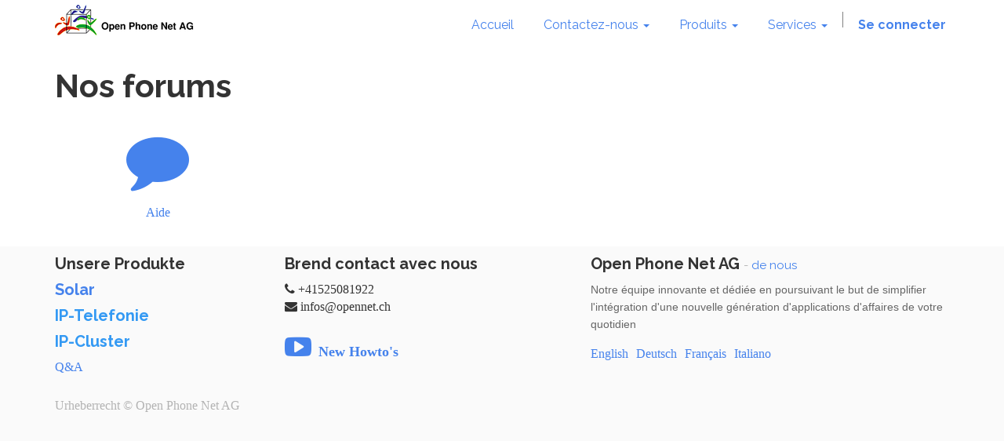

--- FILE ---
content_type: text/html; charset=utf-8
request_url: https://www.opennet.ch/fr_FR/forum?sorting=creation&filters=unanswered
body_size: 12291
content:

    <!DOCTYPE html>
    <html lang="fr-FR" data-translatable="1" data-oe-company-name="Open Phone Net AG">
        <head>
            <meta charset="utf-8"/>
            
                
            
            
                
            
            
                
            

            <meta name="viewport" content="initial-scale=1"/>
            <meta name="description"/>
            <meta name="keywords"/>
            <meta name="generator" content="Odoo"/>
            <title>forum_all | www.opennet.ch</title>

            <link rel="shortcut icon" href="/website_favicon/static/src/img/favicon.ico" type="image/x-icon"/>
                <link rel="apple-touch-icon" sizes="57x57" href="/website_favicon/static/src/img/apple-touch-icon-57x57.png"/>
                <link rel="apple-touch-icon" sizes="60x60" href="/website_favicon/static/src/img/apple-touch-icon-60x60.png"/>
                <link rel="apple-touch-icon" sizes="72x72" href="/website_favicon/static/src/img/apple-touch-icon-72x72.png"/>
                <link rel="apple-touch-icon" sizes="76x76" href="/website_favicon/static/src/img/apple-touch-icon-76x76.png"/>
                <link rel="apple-touch-icon" sizes="114x114" href="/website_favicon/static/src/img/apple-touch-icon-114x114.png"/>
                <link rel="apple-touch-icon" sizes="120x120" href="/website_favicon/static/src/img/apple-touch-icon-120x120.png"/>
                <link rel="apple-touch-icon" sizes="144x144" href="/website_favicon/static/src/img/apple-touch-icon-144x144.png"/>
                <link rel="apple-touch-icon" sizes="152x152" href="/website_favicon/static/src/img/apple-touch-icon-152x152.png"/>
                <link rel="apple-touch-icon" sizes="180x180" href="/website_favicon/static/src/img/apple-touch-icon-180x180.png"/>
                <link rel="icon" type="image/png" href="/website_favicon/static/src/img/favicon-32x32.png" sizes="32x32"/>
                <link rel="icon" type="image/png" href="/website_favicon/static/src/img/android-chrome-192x192.png" sizes="192x192"/>
                <link rel="icon" type="image/png" href="/website_favicon/static/src/img/favicon-96x96.png" sizes="96x96"/>
                <link rel="icon" type="image/png" href="/website_favicon/static/src/img/favicon-16x16.png" sizes="16x16"/>
                <link rel="manifest" href="/manifest.json"/>
                <meta name="msapplication-TileColor" content="#da532c"/>
                <meta name="msapplication-TileImage" content="/mstile-144x144.png"/>
                <meta name="theme-color" content="#ffffff"/>
            
            
                
                    <link rel="alternate" hreflang="en" href="http://www.opennet.ch/en_US/forum?sorting=creation&amp;filters=unanswered"/>
                
                    <link rel="alternate" hreflang="de" href="http://www.opennet.ch/forum?sorting=creation&amp;filters=unanswered"/>
                
                    <link rel="alternate" hreflang="fr" href="http://www.opennet.ch/fr_FR/forum?sorting=creation&amp;filters=unanswered"/>
                
                    <link rel="alternate" hreflang="it" href="http://www.opennet.ch/it_IT/forum?sorting=creation&amp;filters=unanswered"/>
                
            

            
            <link href="/web/css/web.assets_common/fbddb04" rel="stylesheet"/>
            
            <link href="/web/css/website.assets_frontend/cef7e73" rel="stylesheet"/>

            
        </head>
        <body>
            <div id="wrapwrap">
                <header>
                    <div class="navbar navbar-default navbar-static-top">
                        <div class="container">
                            <div class="navbar-header">
                                <button type="button" class="navbar-toggle" data-toggle="collapse" data-target=".navbar-top-collapse">
                                    <span class="sr-only">Basculer la navigation</span>
                                    <span class="icon-bar"></span>
                                    <span class="icon-bar"></span>
                                    <span class="icon-bar"></span>
                                </button>
                                <a href="/fr_FR/" class="navbar-brand logo">
            <img src="/logo.png" alt="Logo of Open Phone Net AG" title="Open Phone Net AG"/>
        </a>
    </div>
                            <div class="collapse navbar-collapse navbar-top-collapse">
                                <ul class="nav navbar-nav navbar-right" id="top_menu">
                                    
                                        
    <li>
        <a href="/fr_FR/">
            <span>Accueil</span>
        </a>
    </li>
    

                                    
                                        
    
    <li class="dropdown ">
        <a class="dropdown-toggle" data-toggle="dropdown" href="#">
            <span>Contactez-nous</span> <span class="caret"></span>
        </a>
        <ul class="dropdown-menu" role="menu">
            
                
    <li>
        <a href="/fr_FR/page/aboutus">
            <span>Webinar + Wiki</span>
        </a>
    </li>
    

            
                
    <li>
        <a href="/fr_FR/page/website.contactus">
            <span>Contactez-nous</span>
        </a>
    </li>
    

            
                
    <li>
        <a href="/fr_FR/page/privacy">
            <span>privacy</span>
        </a>
    </li>
    

            
        </ul>
    </li>

                                    
                                        
    
    <li class="dropdown ">
        <a class="dropdown-toggle" data-toggle="dropdown" href="#">
            <span>Produits</span> <span class="caret"></span>
        </a>
        <ul class="dropdown-menu" role="menu">
            
                
    <li>
        <a href="/fr_FR/page/sip-angebote">
            <span>Hosted-Kazoo</span>
        </a>
    </li>
    

            
                
    <li>
        <a href="/fr_FR/page/kazoo">
            <span>Kazoo-Hosted Module</span>
        </a>
    </li>
    

            
                
    <li>
        <a href="/fr_FR/page/odookazoo">
            <span>Kazoo-Odoo Integration</span>
        </a>
    </li>
    

            
        </ul>
    </li>

                                    
                                        
    
    <li class="dropdown ">
        <a class="dropdown-toggle" data-toggle="dropdown" href="#">
            <span>Services</span> <span class="caret"></span>
        </a>
        <ul class="dropdown-menu" role="menu">
            
                
    <li>
        <a href="https://portal.opennet.ch" target="_blank">
            <span>Telecom-Services (Kazoo)</span>
        </a>
    </li>
    

            
                
    <li>
        <a href="https://mail.opennet.ch" target="_blank">
            <span>eMail-Services</span>
        </a>
    </li>
    

            
                
    <li>
        <a href="https://cloud.opennet.ch" target="_blank">
            <span>Owncloud</span>
        </a>
    </li>
    

            
                
    <li>
        <a href="/fr_FR/forum/anleitungen-1">
            <span>Anleitungen</span>
        </a>
    </li>
    

            
        </ul>
    </li>

                                    
                                    
      <li class="hidden">
          <a href="/fr_FR/shop/cart">
              <i class="fa fa-shopping-cart"></i>
              Mon panier <sup class="my_cart_quantity label label-primary"></sup>
          </a>
      </li>
  
                                    
                                <li class="divider" groups="base.group_public"></li>
        <li groups="base.group_public">
            <a href="/fr_FR/web/login">
                <b>Se connecter</b>
            </a>
        </li>
    </ul>
                            </div>
                        </div>
                    </div>
                </header>
                <main>
                    
        <div class="container">
            <h1 class="mb32">Nos forums</h1>
            <div class="row">
                <div class="col-sm-3 text-center mb32">
                    <a href="/fr_FR/forum/aide-1">
                        <div class="fa fa-5x fa-comment mb16"></div>
                        <div>Aide</div>
                    </a>
                </div>
            </div>
        </div>
    
                </main>
                <footer>
                    <div class="container hidden-print">
      <div class="row">
        <div class="col-md-3">
          <h4>Unsere Produkte</h4>
          <ul class="list-unstyled" id="products">
            <li>
              <h4>
                <a href="https://www.opnag.ch">Solar</a>
              </h4>
              <h4>
                <a href="/fr_FR/page/sip-angebote" style="color: rgb(51, 153, 243);">IP-Telefonie</a>
              </h4>
            </li>
            <li>
              <h4>
                <a href="/fr_FR/page/kazoo" style="color: rgb(51, 153, 243);">IP-Cluster</a>
              </h4>
            </li>
          <li>

    </li>
  <li>
      <a href="/fr_FR/forum/1">Q&A</a>
    </li>
    <li></li>
  </ul>
        </div>
        <div class="col-md-3" id="info">
          <h4>Brend contact avec nous</h4>
          <ul class="list-unstyled">
            <li>
              <i class="fa fa-phone"></i>
              <span>+41525081922</span>
            </li>
            <li>
              <i class="fa fa-envelope"></i>
              <span>infos@opennet.ch</span>
            </li>
          </ul>
          <h2>
            
            
            
            <a href="https://www.youtube.com/channel/UCjIL5BnuQWsCy8ZrpEOKWVQ/playlists">
              <span class="fa fa-youtube-play " style="animation-play-state: paused; transition: none 0s ease 0s">
                <b style="font-size:18px;"> New Howto's</b>
              </span>
            </a>
            
            
          </h2>
        </div>
        <div class="col-md-5 col-lg-offset-1">
          <div>
            <h4>
              <span class="oe_editable">Open Phone Net AG</span>
              <small> - 
                                <a href="/fr_FR/page/website.aboutus">de nous</a>
                            </small>
            </h4>
            <p>
              <span style="color: rgb(102, 102, 102); font-family: &quot;Open Sans&quot;, &quot;Helvetica Neue&quot;, Helvetica, Arial, sans-serif; font-size: 14px; line-height: 20px;">Notre équipe innovante et dédiée en poursuivant le but de simplifier l'intégration d'une nouvelle génération d'applications d'affaires de votre quotidien</span>
            </p>
          </div>
          <ul class="list-inline js_language_selector mt16">
            <li>
              <a href="/en_US/forum?sorting=creation&amp;filters=unanswered" data-lang="en_US" class="js_change_lang">
                English
              </a>
            </li><li>
              <a href="/forum?sorting=creation&amp;filters=unanswered" data-lang="de_DE" class="js_change_lang">
                 Deutsch
              </a>
            </li><li>
              <a href="/fr_FR/forum?sorting=creation&amp;filters=unanswered" data-lang="fr_FR" class="js_change_lang">
                 Français
              </a>
            </li><li>
              <a href="/it_IT/forum?sorting=creation&amp;filters=unanswered" data-lang="it_IT" class="js_change_lang">
                 Italiano
              </a>
            </li>
            </ul>
        </div>
      </div>
    </div>
  <div class="container mt16 mb8">
      <div class="pull-left text-muted">Urheberrecht © <span class="oe_editable">Open Phone Net AG</span></div>
    </div>
  </footer>
            </div>

            
            <script type="text/javascript" src="/web/js/web.assets_common/fbddb04"></script>
            
            <script type="text/javascript" src="/web/js/website.assets_frontend/cef7e73"></script>
            
        <script src="https://www.google.com/recaptcha/api.js"></script>
	    <script data-no-instant="">
                    InstantClick.init();
                </script>
            </body>
    </html>

